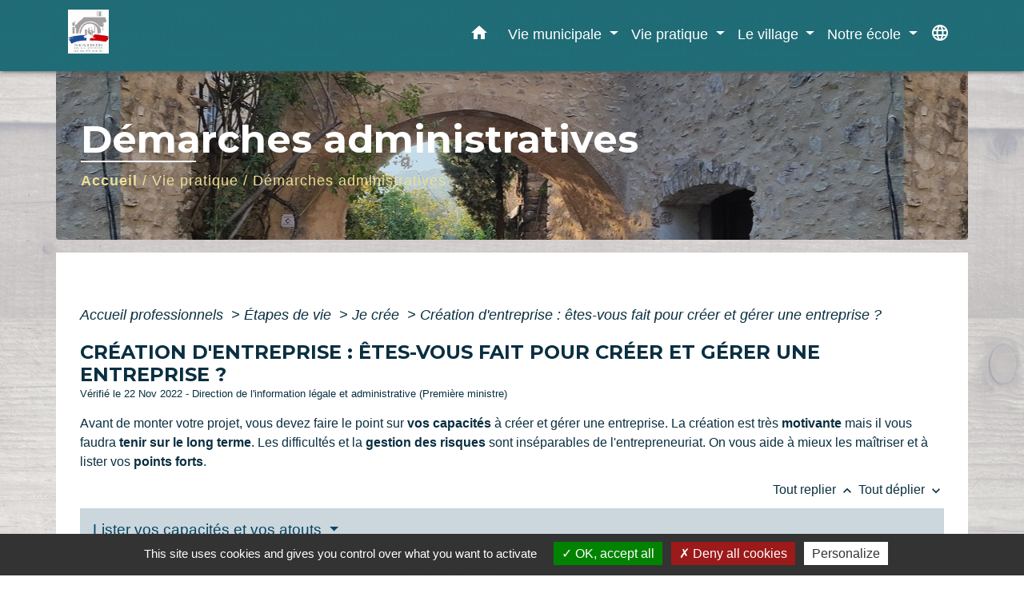

--- FILE ---
content_type: text/html; charset=UTF-8
request_url: https://la-touche.fr/fr/pg/802557/demarches-administratives-15/pro/F35952
body_size: 21781
content:
<!DOCTYPE html>
<html lang="fr" xmlns:ff4j="http://www.w3.org/1999/xhtml" xmlns:esi="http://www.edge-delivery.org/esi/1.0">
    <head>
        <title>
                Démarches administratives - Commune de La Touche - Site officiel
        </title>

        <script src="/lib/tarteaucitron/tarteaucitron.js"></script>
        <script>
            var tarteaucitronExpireInDay = true, tarteaucitronForceExpire = 183;

            tarteaucitron.init({
                "privacyUrl": "", /* Privacy policy url */

                "hashtag": "#tarteaucitron", /* Open the panel with this hashtag */
                "cookieName": "tarteaucitron", /* Cookie name */

                "orientation": "bottom", /* Banner position (top - bottom) */

                "showAlertSmall": false, /* Show the small banner on bottom right */
                "cookieslist": true, /* Show the cookie list */

                "showIcon": false, /* Show cookie icon to manage cookies */
                // "iconSrc": "", /* Optionnal: URL or base64 encoded image */
                "iconPosition": "BottomRight", /* Position of the icon between BottomRight, BottomLeft, TopRight and TopLeft */

                "adblocker": false, /* Show a Warning if an adblocker is detected */

                "DenyAllCta": true, /* Show the deny all button */
                "AcceptAllCta": true, /* Show the accept all button when highPrivacy on */
                "highPrivacy": true, /* HIGHLY RECOMMANDED Disable auto consent */

                "handleBrowserDNTRequest": false, /* If Do Not Track == 1, disallow all */

                "removeCredit": false, /* Remove credit link */
                "moreInfoLink": true, /* Show more info link */
                "useExternalCss": false, /* If false, the tarteaucitron.css file will be loaded */

                //"cookieDomain": ".my-multisite-domaine.fr", /* Shared cookie for subdomain website */

                "readmoreLink": "", /* Change the default readmore link pointing to tarteaucitron.io */

                "mandatory": true, /* Show a message about mandatory cookies */

                "listCookieByService": false, /* Show a message about list cookie by service */

            });
        </script>

                    

    <meta name="Description" content="La Touche - Site officiel de la commune">
    <meta name="Keywords" content="">
    <meta name="viewport" content="width=device-width, initial-scale=1, shrink-to-fit=no">
    <meta charset="UTF-8">
                        <script type="text/javascript">
                tarteaucitron.user.gtagUa = 'UA-147998822-1';
                tarteaucitron.user.gtagMore = function () { /* add here your optionnal gtag() */
                };
                (tarteaucitron.job = tarteaucitron.job || []).push('gtag');
            </script>
                
        <!-- Matomo -->
<script>
  var _paq = window._paq = window._paq || [];
  /* tracker methods like "setCustomDimension" should be called before "trackPageView" */
  _paq.push(['trackPageView']);
  _paq.push(['enableLinkTracking']);
  (function() {
    var u="//matomo-client.neopse.com/";
    _paq.push(['setTrackerUrl', u+'matomo.php']);
    _paq.push(['setSiteId', '296']);
    var d=document, g=d.createElement('script'), s=d.getElementsByTagName('script')[0];
    g.async=true; g.src=u+'matomo.js'; s.parentNode.insertBefore(g,s);
  })();
</script>
<!-- End Matomo Code -->
    





                                                    <link rel="apple-touch-icon" href="//static.neopse.com/assets/img/favicon/rdc_logo.ico?v=v1">
                    <link rel="icon" href="//static.neopse.com/assets/img/favicon/rdc_logo.ico?v=v1">
                
                <link href="https://fonts.googleapis.com/css?family=Montserrat:400,500,600,700|Material+Icons" rel="stylesheet">

                <link href='/dist/owlcarousel/css/owl.carousel.min.css' rel='stylesheet' type='text/css'>
                <link href='/dist/owlcarousel/css/owl.theme.default.min.css' rel='stylesheet' type='text/css'>
                <link href='/dist/slick/slick.css' rel='stylesheet' type='text/css'>
                <link href='/dist/slick/slick-theme.css' rel='stylesheet' type='text/css'>
                <link href='/dist/scrollbar/jquery.scrollbar.css' rel='stylesheet' type='text/css'>
                <link href='/dist/fullcalendar/fullcalendar.min.css' rel='stylesheet' type='text/css'>
                <link rel="stylesheet"
                      href="https://cdnjs.cloudflare.com/ajax/libs/bootstrap-select/1.13.2/css/bootstrap-select.min.css">
                <link href="/tpl/1/css/style.css" rel="stylesheet" type='text/css'>
                <link rel="stylesheet"
                      href="https://cdnjs.cloudflare.com/ajax/libs/bootstrap-multiselect/0.9.13/css/bootstrap-multiselect.css"/>

                <link href="/lib/splide-4.0.1/css/splide.min.css" rel="stylesheet" type="text/css"/>
                <link href="/lib/splide-4.0.1/css/splide-custom.css" rel="stylesheet" type="text/css"/>
                                    <style class="notranslate" title="customCss" type="text/css"
                           rel="stylesheet">.bg_bloc { background-color: rgb(203, 214, 221) !important; }
        .table td, .table, .table thead th { border-color: rgb(203, 214, 221) !important; }
        .bg_bloc .dropdown-toggle,
        .bg_bloc .dropdown-menu {
            background-color: rgb(203, 214, 221) !important;
            border-color: rgb(203, 214, 221) !important;
        }
        .fc-unthemed th, .fc-unthemed td, .fc-unthemed thead, .fc-unthemed tbody, .fc-unthemed .fc-divider, .fc-unthemed .fc-row, .fc-unthemed .fc-content, .fc-unthemed .fc-popover, .fc-unthemed .fc-list-view, .fc-unthemed .fc-list-heading td{
            border-color: rgb(203, 214, 221) !important;
        }

        .fc-unthemed thead.fc-head, .fc-unthemed .fc-popover .fc-header{ background-color: rgb(203, 214, 221) !important; }

        .fc-unthemed td.fc-today{
            background: rgb(203, 214, 221) !important;
        }

        .cookies .btn{ color: rgb(203, 214, 221) !important; }body { background-image: url(https://static.neopse.com/medias/p/1397/site/14/6b/72/146b721af93ed2af50078c57a5bdd852a553bfd8.jpg?v=v1); background-position: center; background-repeat: repeat; }body:before { background-color: rgba(255, 255, 255, 0.66); }.bg_wrapper { background-color: #FFFFFF !important; }.text_bloc {color:#074662 !important;}
        .text_bloc .title:before {background-color:#074662!important;}
        .bg_bloc .c_text {color:#074662 !important;}
        .bg_bloc .dropdown-toggle,
        .bg_bloc .dropdown-menu, .bg_bloc.bootstrap-select .dropdown-toggle::after {
            color:#074662 !important;
        }

        .fc-unthemed thead.fc-head{ color: #074662 !important; }
        .fc-unthemed td.fc-today{
            color: #074662 !important;
        }

        .cookies .btn{ background-color: #074662 !important; }.footer.bg { background-color: #065071; }nav.navbar.bg { background-color: #20707B; }nav.navbar.bg { background-image: url(https://static.neopse.com/assets/img/textures/diagonales-decalees.png?v=v1); background-position: center; background-repeat: repeat; }.c_text, .container, .carousel-caption .title, .dropdown-item.c_text, .newsletter .requirements { color: #0A2F41; }
        .slick-prev:before, .slick-next:before { color: #0A2F41; }
        .c_text.navbar-toggler{ border-color: #0A2F41 !important; }
        .title:before{ background-color: #0A2F41 !important; }
        .intern-page .en-tete{ border-left-color: #0A2F41;}
        .bootstrap-select .dropdown-menu li a{
            color: #0A2F41;
        }
        .bootstrap-select .dropdown-toggle::after{
            color: #0A2F41;
        }
        .fc-button{
            color: #0A2F41 !important;
        }.footer .footer-btn.c_btn { color: #EAEEF3; }
        .footer .footer-btn.c_btn:before { background-color: #EAEEF3 !important; }nav.navbar .dropdown-menu { background-color: #20707B; }.footer .c_text { color: #DBE3EC; }nav.navbar .c_text, nav.navbar .c_text i { color: #FFFFFF; }nav.navbar .h_text:hover { color: #98C9CB; }.footer .c_title { color: #FFFFFF; }
        .footer .c_title:before { background-color: #FFFFFF !important; }.breadcrumb.bg { background-image: url(https://static.neopse.com/medias/p/1397/site/42/d8/88/42d888c00aa6dac8d2d0d75570a5afe2d0ed1e03.jpg?v=v1); background-position: center; background-repeat: repeat; }nav.navbar .dropdown-menu .c_text { color: #FFFFFF; }nav.navbar .dropdown-menu .h_text:hover { color: #CCD2D2; }nav.navbar .h_text:hover { background-color: #3E848D; }#w_headline { background-color: rgba(212, 222, 227, 0.76); }.breadcrumb.bg .ov { background-color: rgba(255, 255, 255, 0.03); }#w_6c8pdq0it .bg { background-color: #FFFFFF; }#w_6c8pdq0it .bg { background-image: url(https://static.neopse.com/medias/p/1397/site/25/fb/8a/25fb8a13c5804e7cc477319536d3f6412b900a5c.jpg?v=v1); background-position: center;
        background-repeat: repeat; }#w_aeqylbb9f .bg { background-image: url(https://static.neopse.com/assets/img/textures/brushed-alum.png?v=v1); background-position: center; background-repeat: repeat; }#w_headline .c_btn { color: rgb(241, 241, 241); }
        #w_headline .c_btn:before { background-color: rgb(241, 241, 241) !important; }
        
        #w_headline .owl-theme .owl-dots .owl-dot.active span,
        #w_headline .owl-theme .owl-dots .owl-dot:hover span,
        #w_headline .carousel-indicators .active {
            background: rgb(241, 241, 241);
            opacity: 1;
        }
        #w_headline .carousel-indicators li,
        #w_headline .owl-theme .owl-dots .owl-dot span{
            background-color: rgb(241, 241, 241);
            opacity: 0.5;
        }#w_jhfi4e967 .bg { background-image: url(https://static.neopse.com/assets/img/textures/cartographer.png?v=v1); background-position: center; background-repeat: repeat; }#w_k0i9b3dj7 .bg { background-image: url(https://static.neopse.com/medias/p/1397/site/18/3d/ad/183dad4772cb584f66f3679348f85cfc72e1b95a.jpg?v=v1); background-position: center; background-repeat: repeat; }#w_sfk9l5y71 .bg { background-color: ; }#w_sfk9l5y71 .bg { background-image: url(https://static.neopse.com/assets/img/textures/brushed-alum.png?v=v1); background-position: center; background-repeat: repeat; }.breadcrumb.bg .c_text { color: #EDDE96; }nav.navbar .dropdown-menu .h_text:hover { background-color: #3E848D; }#w_aeqylbb9f .owl-theme .owl-dots .owl-dot.active span,
        #w_aeqylbb9f .owl-theme .owl-dots .owl-dot:hover span {
            background-color: #8725C4;
            opacity: 1;
        }
        #w_aeqylbb9f .carousel-indicators li,
        #w_aeqylbb9f .owl-theme .owl-dots .owl-dot span{
            background-color: #8725C4 ;
            opacity: 0.5;
        }
        #w_aeqylbb9f .c_btn:before { background-color: #8725C4 !important; }#w_headline .c_text { color: #FFFFFF; }
        #w_headline .title.c_text:before { background-color: #FFFFFF !important; }#w_jhfi4e967 .c_btn { color: #FFFFFF; }
        #w_jhfi4e967 .c_btn.dark:before { background-color: #FFFFFF !important; }#w_sfk9l5y71 .c_btn,
        #w_sfk9l5y71 .card-icon-date .day { color: #971820; border-color: #971820; }
        #w_sfk9l5y71 .c_btn:before,
        #w_sfk9l5y71 .owl-theme .owl-dots .owl-dot.active span,
        #w_sfk9l5y71 .owl-theme .owl-dots .owl-dot:hover span,
        #w_sfk9l5y71 .slick-dots .slick-active button:before,
        #w_sfk9l5y71 .card-icon-date .month {
            background-color: #971820 !important;
            opacity: 1;
        }
        #w_sfk9l5y71 .carousel-indicators li,
        #w_sfk9l5y71 .owl-theme .owl-dots .owl-dot span,
        #w_sfk9l5y71 .slick-dots li button:before{
            background-color: #971820;
            opacity: 0.5;
        }.breadcrumb.bg .c_title { color: #FFFFFF; }
        .breadcrumb.bg .c_title:before { background-color: #FFFFFF !important; }#w_sfk9l5y71 .c_text { color: #7A151B; }#w_k0i9b3dj7 .bg_text { background-color: #D3DEE3; }</style>
                            
    <link href='/lib/comarquage/css/comarquage.css' rel='stylesheet' type='text/css'>
    <link href="/lib/leaflet/leaflet.css" rel="stylesheet" type='text/css'>

                            <meta property="og:url" content="http://la-touche.fr/fr/pg/802557/demarches-administratives-15/pro/F35952">
                <meta property="og:type" content="website">
                <meta property="og:title" content="Commune de La Touche - Site officiel">
                <meta property="og:description" content="La Touche - Site officiel de la commune">
                    
        <script src="/js/vendor/jquery-3.2.1.min.js"></script>
        <script>tarteaucitron.user.matomoHost = '//matomo.neopse.com/';</script>
    </head>
    <body>

        <header role="banner"><!-- Top navbar -->
<nav role="navigation" class="navbar fixed-top navbar-expand-lg bg">
    <div class="ov"></div>
    <div class="container">
        <a class="navbar-brand c_text" aria-label="Accueil" href="/fr/">
                            <h1 class="img">
                    <picture>
                        <source media="(max-width: 991.98px)" srcset="https://static.neopse.com/medias/p/1397/site/c7/d2/c4/c7d2c4ecba688d5d75b486a182835d881f7eb919.jpg">
                        <img role="img" src="https://static.neopse.com/medias/p/1397/site/c7/d2/c4/c7d2c4ecba688d5d75b486a182835d881f7eb919.jpg" alt="Logo Commune de La Touche - Site officiel" loading="eager">
                    </picture>
                    <span>Commune de La Touche - Site officiel</span>
                </h1>
                    </a>
        <button class="navbar-toggler c_text h_text" type="button" data-toggle="collapse"
                data-target="#navbarNavDropdown"
                aria-controls="navbarNavDropdown" aria-expanded="false" aria-label="Toggle navigation" style="z-index: 100;">
            <span class="navbar-toggler-icon">
                <i class="material-icons notranslate">menu</i>
            </span>
        </button>
        <div class="collapse navbar-collapse" id="navbarNavDropdown">
            <ul class="navbar-nav ml-auto">
                <li class="nav-item dropdown">
                    <a class="nav-link c_text h_text px-3" href="/" role="button">
                        <i class="material-icons">home</i>
                    </a>
                </li>
                                    

                                                            <li class="nav-item dropdown">
                            <a class="nav-link c_text h_text dropdown-toggle" href="#" id="menuDropdown1" role="button"
                               data-toggle="dropdown" aria-haspopup="true" aria-expanded="false">
                                Vie municipale
                            </a>
                            <div class="dropdown-menu container bg_text" aria-labelledby="menuDropdown1">
                                                                    <div class="dropdown-menu-image" aria-hidden="true"
                                         style="background-image: url(https://static.neopse.com/thumbs/p/1397/site/e5/df/ee/e5dfeeeba0efee061f085f8b80bc5c15509de918.jpeg?v=v1);"></div>
                                
                                <div class="container mega-dropdown-menu">
                                    <div class="divider">
                                                                                                                        
                                        
                                                                                    <a class="dropdown-item c_text h_text bg_h_text" role="menuitem"
                                               href="/fr/tb/802830/lequipe-municipale-1">
                                                L&#039;équipe municipale
                                            </a>
                                        
                                        
                                                                                                                                                                
                                                                                    <a class="dropdown-item c_text h_text bg_h_text" role="menuitem"
                                               href="/fr/rb/439714/engagements-du-conseil">
                                                Engagements du conseil
                                            </a>
                                        
                                        
                                        
                                                                                                                                                                
                                        
                                                                                    <a class="dropdown-item c_text h_text bg_h_text" role="menuitem"
                                               href="/fr/rp/802674/comptes-rendus-174">
                                                Comptes-rendus
                                            </a>
                                        
                                        
                                                                                                                                                                
                                                                                    <a class="dropdown-item c_text h_text bg_h_text" role="menuitem"
                                               href="/fr/rb/439740/bulletin-municipal-27">
                                                Bulletin municipal
                                            </a>
                                        
                                        
                                        
                                                                                                                                                                
                                                                                    <a class="dropdown-item c_text h_text bg_h_text" role="menuitem"
                                               href="/fr/rb/441222/travaux-18">
                                                Travaux
                                            </a>
                                        
                                        
                                        
                                                                                                                                                                
                                                                                    <a class="dropdown-item c_text h_text bg_h_text" role="menuitem"
                                               href="/fr/rb/441313/intercommunalite-69">
                                                Intercommunalité
                                            </a>
                                        
                                        
                                        
                                                                                                                    </div>
                                </div>
                            </div>
                        </li>
                    

                                                            <li class="nav-item dropdown">
                            <a class="nav-link c_text h_text dropdown-toggle" href="#" id="menuDropdown2" role="button"
                               data-toggle="dropdown" aria-haspopup="true" aria-expanded="false">
                                Vie pratique
                            </a>
                            <div class="dropdown-menu container bg_text" aria-labelledby="menuDropdown2">
                                                                    <div class="dropdown-menu-image" aria-hidden="true"
                                         style="background-image: url(https://static.neopse.com/thumbs/p/1397/site/88/9a/b4/889ab4599e2df2b8efadf49ccb21d96f1aa8b541.jpeg?v=v1);"></div>
                                
                                <div class="container mega-dropdown-menu">
                                    <div class="divider">
                                                                                                                        
                                                                                    <a class="dropdown-item c_text h_text bg_h_text" role="menuitem"
                                               href="/fr/rb/449529/marche-6">
                                                Marché
                                            </a>
                                        
                                        
                                        
                                                                                                                                                                
                                                                                    <a class="dropdown-item c_text h_text bg_h_text" role="menuitem"
                                               href="/fr/rb/456458/artisans-21">
                                                Artisans
                                            </a>
                                        
                                        
                                        
                                                                                                                                                                
                                                                                    <a class="dropdown-item c_text h_text bg_h_text" role="menuitem"
                                               href="/fr/rb/456471/hebergement-9">
                                                Hébergement
                                            </a>
                                        
                                        
                                        
                                                                                                                                                                
                                        
                                                                                    <a class="dropdown-item c_text h_text bg_h_text" role="menuitem"
                                               href="/fr/pg/802557/demarches-administratives-15">
                                                Démarches administratives
                                            </a>
                                        
                                        
                                                                                                                                                                
                                                                                    <a class="dropdown-item c_text h_text bg_h_text" role="menuitem"
                                               href="/fr/rb/449503/cadastre-4">
                                                Cadastre
                                            </a>
                                        
                                        
                                        
                                                                                                                                                                
                                                                                    <a class="dropdown-item c_text h_text bg_h_text" role="menuitem"
                                               href="/fr/rb/456601/numeros-durgence">
                                                Numéros d&#039;urgence
                                            </a>
                                        
                                        
                                        
                                                                                                                    </div>
                                </div>
                            </div>
                        </li>
                    

                                                            <li class="nav-item dropdown">
                            <a class="nav-link c_text h_text dropdown-toggle" href="#" id="menuDropdown3" role="button"
                               data-toggle="dropdown" aria-haspopup="true" aria-expanded="false">
                                Le village
                            </a>
                            <div class="dropdown-menu container bg_text" aria-labelledby="menuDropdown3">
                                                                    <div class="dropdown-menu-image" aria-hidden="true"
                                         style="background-image: url(https://static.neopse.com/thumbs/p/1397/site/ce/d1/06/ced10656b87f130785e7f95dcb4b54f0ce8411ce.jpeg?v=v1);"></div>
                                
                                <div class="container mega-dropdown-menu">
                                    <div class="divider">
                                                                                                                        
                                                                                    <a class="dropdown-item c_text h_text bg_h_text" role="menuitem"
                                               href="/fr/rb/460163/manifestations-2">
                                                Manifestations
                                            </a>
                                        
                                        
                                        
                                                                                                                                                                
                                                                                    <a class="dropdown-item c_text h_text bg_h_text" role="menuitem"
                                               href="/fr/rb/456510/associations-52">
                                                Associations
                                            </a>
                                        
                                        
                                        
                                                                                                                                                                
                                                                                    <a class="dropdown-item c_text h_text bg_h_text" role="menuitem"
                                               href="/fr/rb/456536/artistes-2">
                                                Artistes
                                            </a>
                                        
                                        
                                        
                                                                                                                                                                
                                                                                    <a class="dropdown-item c_text h_text bg_h_text" role="menuitem"
                                               href="/fr/rb/456575/vues-du-village-1">
                                                Vues du village
                                            </a>
                                        
                                        
                                        
                                                                                                                    </div>
                                </div>
                            </div>
                        </li>
                    

                                                            <li class="nav-item dropdown">
                            <a class="nav-link c_text h_text dropdown-toggle" href="#" id="menuDropdown4" role="button"
                               data-toggle="dropdown" aria-haspopup="true" aria-expanded="false">
                                Notre école
                            </a>
                            <div class="dropdown-menu container bg_text" aria-labelledby="menuDropdown4">
                                                                    <div class="dropdown-menu-image" aria-hidden="true"
                                         style="background-image: url(https://static.neopse.com/thumbs/p/1397/site/8d/98/9f/8d989f6d6a6c72e32415d3bd29b30ded3ede3a6b.jpeg?v=v1);"></div>
                                
                                <div class="container mega-dropdown-menu">
                                    <div class="divider">
                                                                                                                        
                                                                                    <a class="dropdown-item c_text h_text bg_h_text" role="menuitem"
                                               href="/fr/rb/449464/presentation-51">
                                                Présentation
                                            </a>
                                        
                                        
                                        
                                                                                                                                                                
                                                                                    <a class="dropdown-item c_text h_text bg_h_text" role="menuitem"
                                               href="/fr/rb/449490/la-page-des-eleves">
                                                La page des élèves
                                            </a>
                                        
                                        
                                        
                                                                                                                    </div>
                                </div>
                            </div>
                        </li>
                    

                
                
                                    <li class="nav-item position-relative">
                        <div role="button" class="cursor-pointer nav-link c_text" data-toggle="collapse"
                             data-target="#google_translate_element" aria-expanded="false" aria-label="Choisir la langue du site"
                             aria-controls="google_translate_element"><i class="material-icons notranslate">language</i>
                        </div>
                        <div id="google_translate_element" class="collapse">
                            <div id="google_translate"></div>
                            <div class="google_translate_consent" style="width: 200px; height: 60px;"></div>
                        </div>
                    </li>
                
            </ul>
        </div>
    </div>
</nav>
</header>

        <main role="main">
                <div class="main intern-page">
        <header class="breadcrumb container d-flex align-items-center bg">
    <div class="ov"></div>
    <div class="container">
        <h1 class="title dark c_title">Démarches administratives</h1>

                        <nav class="ariane c_text">
    <span><a href="/fr/" class="font-weight-bold">Accueil</a></span>
            / <a href="/fr/">Vie pratique</a>
            / <a href="/fr/pg/802557/demarches-administratives-15">Démarches administratives</a>
    </nav>
                </div>
</header>
        <!-- Contenu -->
        <section class="container wrapper bg_wrapper c_wrapper">
            <div class="ov bgw"></div>

            <div class="main-content">

                <div id="co-page" class="fiche container">

                    <div class="ariane">

    
    
        <span>
                            <a href="/fr/pg/802557/demarches-administratives-15/pro/Professionnels"
                   class="">
                    Accueil professionnels
                </a>
                        <span class="co-breadcrumb-separator">&nbsp;&gt;</span>
        </span>

    
        <span>
                            <a href="/fr/pg/802557/demarches-administratives-15/pro/N31900"
                   class="">
                    Étapes de vie
                </a>
                        <span class="co-breadcrumb-separator">&nbsp;&gt;</span>
        </span>

    
        <span>
                            <a href="/fr/pg/802557/demarches-administratives-15/pro/N31901"
                   class="">
                    Je crée
                </a>
                        <span class="co-breadcrumb-separator">&nbsp;&gt;</span>
        </span>

    
        <span>
                            <a href="/fr/pg/802557/demarches-administratives-15/pro/F35952"
                   class="last">
                    Création d&#039;entreprise : êtes-vous fait pour créer et gérer une entreprise ?
                </a>
                        
        </span>

    </div>


                    <h1 class="dc-title">Création d&#039;entreprise : êtes-vous fait pour créer et gérer une entreprise ?</h1>

                    <p class="date">

                        
Vérifié le 22 Nov 2022 -
                        Direction de l&#039;information légale et administrative (Première ministre)
                    </p>

                    <div class="co-content">
                        <div class="intro">
                    <p class="bloc-paragraphe">
                                                Avant de monter votre projet, vous devez faire le point sur <span class="miseenevidence">vos capacités</span> à créer et gérer une entreprise. La création est très <span class="miseenevidence">motivante</span> mais il vous faudra <span class="miseenevidence">tenir sur le long terme</span>. Les difficultés et la <span class="miseenevidence">gestion des risques</span> sont inséparables de l'entrepreneuriat. On vous aide à mieux les maîtriser et à lister vos <span class="miseenevidence">points forts</span>.

    </p>


    </div>

                        

                            
    
                
       
        
                                <p class="tool-slide">
        <a href="#" class="btn-up" data-action="slideall-up" data-target="#731efe1ff5a7f8da47d11d1fcb34a7a0">Tout
            replier <i class="material-icons no-translate small align-middle">keyboard_arrow_up</i>
        </a>
        <a href="#" class="btn-down" data-action="slideall-down" data-target="#731efe1ff5a7f8da47d11d1fcb34a7a0">Tout
            déplier <i class="material-icons no-translate small align-middle">keyboard_arrow_down</i>
        </a>
    </p>

<div class="fiche-bloc bloc-principal table" id="731efe1ff5a7f8da47d11d1fcb34a7a0">
            <div class="fiche-item fiche-slide">
        <div class="fiche-item-title bg_bloc text_bloc">
            <h2>
                 <span>
                     <a href="#" class="collapsed dropdown-toggle" data-toggle="collapse"
                        data-target="#f286487b691b6e54efeef58c2a7d5ea7">
                   Lister vos capacités et vos atouts
                    </a>
                 </span>
            </h2>
        </div>

        <div class="collapse fiche-item-content" id="f286487b691b6e54efeef58c2a7d5ea7">
                <p class="bloc-paragraphe">
                                                Il est important de savoir sur <span class="miseenevidence">quels atouts</span> vous allez pouvoir vous appuyer.

    </p>
    <p class="bloc-paragraphe">
                                                On vous invite d'abord à faire les <span class="miseenevidence">tests élaborés</span> par la <span class="miseenevidence">Chambre de commerce et d'industrie</span>.

    </p>
    <p class="bloc-paragraphe">
                                                Ils sont spécifiquement destinés aux <span class="miseenevidence">futurs entrepreneurs</span>.

    </p>
    <p class="bloc-paragraphe">
                                                Ils vous aident à <span class="miseenevidence">savoir</span> si vous êtes <span class="miseenevidence">prêt</span> à vous lancer :

    </p>


        
                
    <div class="service-in-content">
                    <div class="co-bloc-title">
                                    <p class="title-text">
                        <i class="material-icons no-translate align-middle mr-2">desktop_mac</i> <span
                                class="subtitle">Service en
                            ligne</span><br/>
                        <strong>Test entrepreneurial de la Chambre de commerce et d&#039;industrie &quot;Traits de caractère&quot;</strong>
                    </p>
                            </div>
                    
                    <div class="bloc-introduction">
                                            <p class="bloc-paragraphe">
                                                Ce test vous propose de mieux connaître <span class="miseenevidence">votre profil</span> au regard d'un projet de <span class="miseenevidence">création d'entreprise</span>.

    </p>
    <p class="bloc-paragraphe">
                                                Les résultats constituent seulement l'<span class="miseenevidence">amorce d'une réflexion</span> personnelle. Ils n'ont pas la prétention de vous donner une image complète de votre personnalité.

    </p>


                            </div>
                <div class="demarche-button">
                            <p class="service-button">
                    <a href="https://www.cci.fr/ressources/creation-dentreprise/testez-vous-avant-dentreprendre#test-entrepreneur" class="btn bg_btn c_btn" target="_blank">
                        Accéder au service en ligne <i class="material-icons align-middle no-stranslate">open_in_new</i>
                        <?php include(COMARQUAGE_ASSETS . "icons/external-link.svg"); ?>
                    </a>
                </p>
                                    <p class="service-source">CCI France</p>
                                    </div>

        
            </div>


        
                
    <div class="service-in-content">
                    <div class="co-bloc-title">
                                    <p class="title-text">
                        <i class="material-icons no-translate align-middle mr-2">desktop_mac</i> <span
                                class="subtitle">Service en
                            ligne</span><br/>
                        <strong>Test entrepreneurial de la Chambre de commerce et d&#039;industrie &quot;Détermination et motivation&quot;</strong>
                    </p>
                            </div>
                    
                    <div class="bloc-introduction">
                                            <p class="bloc-paragraphe">
                                                Le test est centré sur votre détermination à entreprendre.

    </p>
    <p class="bloc-paragraphe">
                                                Il <span class="miseenevidence">repose</span> sur de nombreux <span class="miseenevidence">travaux de recherche académiques</span>.

    </p>
    <p class="bloc-paragraphe">
                                                Il évalue les éléments qui permettent de <span class="miseenevidence">mesurer votre engagement</span> dans le processus entrepreneurial : votre motivation, votre volonté, votre perception.

    </p>
    <p class="bloc-paragraphe">
                                                Il vous aide à <span class="miseenevidence">savoir</span> si vous êtes <span class="miseenevidence">prêt</span> !

    </p>


                            </div>
                <div class="demarche-button">
                            <p class="service-button">
                    <a href="https://business-builder.cci.fr/test-entrepreneur/" class="btn bg_btn c_btn" target="_blank">
                        Accéder au service en ligne <i class="material-icons align-middle no-stranslate">open_in_new</i>
                        <?php include(COMARQUAGE_ASSETS . "icons/external-link.svg"); ?>
                    </a>
                </p>
                                    <p class="service-source">CCI France</p>
                                    </div>

        
            </div>


        
                
    <div class="service-in-content">
                    <div class="co-bloc-title">
                                    <p class="title-text">
                        <i class="material-icons no-translate align-middle mr-2">desktop_mac</i> <span
                                class="subtitle">Service en
                            ligne</span><br/>
                        <strong>Test entrepreneurial de la Chambre de commerce et d&#039;industrie &quot;Ressources et aptitudes&quot;</strong>
                    </p>
                            </div>
                    
                    <div class="bloc-introduction">
                                            <p class="bloc-paragraphe">
                                                Ce test vous permet de <span class="miseenevidence">mettre en évidence</span> vos <span class="miseenevidence">savoir-faire</span>, vos <span class="miseenevidence">aptitudes</span> et vos <span class="miseenevidence">savoir-être</span> devant un projet de création d'entreprise.

    </p>
    <p class="bloc-paragraphe">
                                                Vous allez acquérir une <span class="miseenevidence">grille de lecture</span> qui vous permettra de prendre conscience de vos atouts et de votre <span class="miseenevidence">potentiel de développement</span>.

    </p>


                            </div>
                <div class="demarche-button">
                            <p class="service-button">
                    <a href="https://business-builder.cci.fr/test-entrepreneur/vos-aptitudes" class="btn bg_btn c_btn" target="_blank">
                        Accéder au service en ligne <i class="material-icons align-middle no-stranslate">open_in_new</i>
                        <?php include(COMARQUAGE_ASSETS . "icons/external-link.svg"); ?>
                    </a>
                </p>
                                    <p class="service-source">CCI France</p>
                                    </div>

        
            </div>

        </div>
    </div>

            
                
       
        
                <div class="fiche-item fiche-slide">
        <div class="fiche-item-title bg_bloc text_bloc">
            <h2>
                 <span>
                     <a href="#" class="collapsed dropdown-toggle" data-toggle="collapse"
                        data-target="#a28d0b5543d72ca35e11a00fb1890c75">
                   Comment valoriser vos atouts et minimiser les risques ?
                    </a>
                 </span>
            </h2>
        </div>

        <div class="collapse fiche-item-content" id="a28d0b5543d72ca35e11a00fb1890c75">
                    <h3>Garder la motivation face aux difficultés</h3>
    <p class="bloc-paragraphe">
                                                Les <span class="miseenevidence">difficultés</span> sont inhérentes à l'<span class="miseenevidence">aventure entrepreneuriale</span>.

    </p>
    <p class="bloc-paragraphe">
                                                Votre motivation devra tenir sur le <span class="miseenevidence">long terme</span> et ne pas se concentrer seulement sur vos débuts.

    </p>
    <p class="bloc-paragraphe">
                                                Vous pouvez maîtriser les risques.

    </p>
    <p class="bloc-paragraphe">
                                                La clé d'une bonne <span class="miseenevidence">gestion des risques</span> réside dans leur identification et dans l'anticipation.

    </p>
    <p class="bloc-paragraphe">
                                                Les chambres de commerce et d'industrie vous proposent un <a href="https://business-builder.cci.fr/guide-creation/creez-une-entreprise-qui-marchera/les-conditions-de-la-reussite" target="_blank">guide pour réduire ces risques</a>.

    </p>

        <h3>Faire des formations</h3>
    <p class="bloc-paragraphe">
                                                Gérer une entreprise ne s'improvise pas sans un minimum de <span class="miseenevidence">compétences</span> et de réflexion.

    </p>
    <p class="bloc-paragraphe">
                                                Il existe de nombreuses formations à l'entrepreneuriat.

    </p>
    <p class="bloc-paragraphe">
                                                On vous suggère les suivantes :

    </p>
    <ul class="bloc-liste list-puce">
        <li>
    <span class="miseenevidence">Les <a href="R53060">CCI</a> proposent des formations</span> à la création d'entreprise en <span class="miseenevidence">5 jours</span>. Á la suite de celle-ci vous obtenez une <a href="https://www.cci.fr/ressources/formation/formation-continue/cce" target="_blank">certification des compétences en entreprise (CCE)</a>.
</li><li>
    Si vous êtes demandeur d'emploi, <span class="miseenevidence">Pôle emploi</span> propose des <a href="R60439">formations de préparation à la création d'entreprise</a>
</li>
    </ul>

        <h3>Ne pas rester seul, parler de son projet</h3>
    <ul class="bloc-liste list-puce">
        <li>
    Rencontrer des <span class="miseenevidence">entrepreneurs</span>
</li><li>
    Se faire accompagner par des <a href="https://bpifrance-creation.fr/moment-de-vie/reseaux-maccompagner-mon-projet" target="_blank">réseaux professionnels</a>
</li><li>
    Se rendre aux <span class="miseenevidence">foires</span> et <span class="miseenevidence">salons</span> qui sont en lien avec votre future activité.
</li><li>
    Contacter les <span class="miseenevidence">conseillers des <a href="R53060">CCI</a> de votre département</span> :
</li>
    </ul>

        <h3>Être rigoureux</h3>
    <p class="bloc-paragraphe">
                                                La gestion d'une entreprise exige que vous soyez <span class="miseenevidence">organisé</span>.

    </p>
    <p class="bloc-paragraphe">
                                                Vous pouvez vous initier à la <span class="miseenevidence">gestion</span> et à la <span class="miseenevidence">comptabilité</span>. C'est un atout très important pour <span class="miseenevidence">assurer votre réussite</span>.

    </p>
    <p class="bloc-paragraphe">
                                                Les <span class="miseenevidence">tableaux de bord</span> et de <span class="miseenevidence">suivi de votre activité</span> gagneront à être mis à jour avec <span class="miseenevidence">régularité</span>.

    </p>

        <h3>Protéger son entourage</h3>
    <ul class="bloc-liste list-puce">
        <li>
    Échanger avec ses proches sur le futur rythme de travail : le week-end et en soirée, pas de congé pendant un certain temps
</li><li>
    S'assurer du soutien de la personne avec qui l'on vit
</li><li>
    Protéger la personne avec qui l'on vit et sa famille contre les problèmes financiers liés à l'entreprise
</li>
    </ul>
    <div class="bloc-anoter">
                    
                                    <p class="bloc-anoter-title">
                        <i class="material-icons no-translate align-middle small">edit</i>Exemple
                    </p>
                                                
                                    <p class="bloc-paragraphe bloc-anoter-content">Notamment grâce au <a href="F1535">régime matrimonial</a>, au <a href="F948">contrat de mariage</a> et au choix du <a href="F23844">statut juridique de votre entreprise</a> qui devront être adaptés à votre situation.</p>
                                        </div>


        <h3>Gérer les périodes de stress</h3>
    <p class="bloc-paragraphe">
                                                Surtout aux débuts, les jeunes entrepreneurs sont souvent <span class="miseenevidence">très sollicités</span>.

    </p>
    <p class="bloc-paragraphe">
                                                Vous ne compterez pas vos heures, même les nuits, les week-end.

    </p>
    <p class="bloc-paragraphe">
                                                Mieux vaut <span class="miseenevidence">organiser à l'avance votre planning</span> avec des moments de repos ou de décompression pour garder votre équilibre.

    </p>

        <h3>S&#039;entourer d&#039;une équipe</h3>
    <p class="bloc-paragraphe">
                                                Vous ne pourrez peut-être pas gérer tous les aspects de votre activité, pas tout seul et cela dépendra aussi des périodes.

    </p>
    <p class="bloc-paragraphe">
                                                Il peut être alors judicieux de prendre par exemple les services d'un <span class="miseenevidence">comptable</span> ou d'un <span class="miseenevidence">conseiller juridique</span>.

    </p>
    <p class="bloc-paragraphe">
                                                Vous aurez aussi peut-être simplement envie de partager votre aventure en <a href="F23844">vous appuyant sur les compétences d'un associé</a> ou d'<a href="N22781">un salarié</a>.

    </p>
    <p class="bloc-paragraphe">
                                                C'est un choix qui peut s'avérer <span class="miseenevidence">rentable</span> ou très <span class="miseenevidence">utile</span>.

    </p>

        <h3>Anticiper</h3>
    <p class="bloc-paragraphe">
                                                Par la suite, vous devrez :

    </p>
    <ul class="bloc-liste list-puce">
        <li>
    Définir votre offre, vos services ou produits
</li><li>
    Analyser votre clientèle
</li><li>
    Apprendre à vous adapter au changement
</li><li>
    Réaliser votre une étude de marché, etc.
</li>
    </ul>


        </div>
    </div>

            </div>



                        
                    </div><!-- co-content -->

                    <div class="co-annexe">
                        

                        

    <div id="accordion" class="fiche-bloc table">
        <div class="fiche-item sat-deplie">
            <div class="fiche-item-title bg_bloc text_bloc" id="headingTwo">
                <h3>
                    <span><a href="#" class="collapsed dropdown-toggle" data-toggle="collapse" data-target="#97818927cf5e0e39bc84b4196def079d"
                       aria-expanded="false" aria-controls="collapseTwo">
                        Services en ligne et formulaires
                    </a></span>
                </h3>
            </div>
            <div id="97818927cf5e0e39bc84b4196def079d" class="collapse fiche-item-content" aria-labelledby="headingTwo" data-parent="#accordion">
                <div>
                    <ul class="list-arrow">
                                                                                                                                            <li>
                                <a href="https://www.cci.fr/ressources/creation-dentreprise/testez-vous-avant-dentreprendre#test-entrepreneur" target="_blank">
                                    Test entrepreneurial de la Chambre de commerce et d&#039;industrie &quot;Traits de caractère&quot;
                                </a>
                                <p class="panel-comment">Téléservice</p>
                            </li>
                                                                                                                                            <li>
                                <a href="https://business-builder.cci.fr/test-entrepreneur/" target="_blank">
                                    Test entrepreneurial de la Chambre de commerce et d&#039;industrie &quot;Détermination et motivation&quot;
                                </a>
                                <p class="panel-comment">Téléservice</p>
                            </li>
                                                                                                                                            <li>
                                <a href="https://business-builder.cci.fr/test-entrepreneur/vos-aptitudes" target="_blank">
                                    Test entrepreneurial de la Chambre de commerce et d&#039;industrie &quot;Ressources et aptitudes&quot;
                                </a>
                                <p class="panel-comment">Téléservice</p>
                            </li>
                                                                                                                                            <li>
                                <a href="https://candidat.pole-emploi.fr/formations/recherche?quoi=creation+d+entreprise&amp;range=30-39&amp;tri=0" target="_blank">
                                    Liste des formations à la création d&#039;entreprise - Pôle emploi
                                </a>
                                <p class="panel-comment">Téléservice</p>
                            </li>
                                                                                                                                            <li>
                                <a href="https://bpifrance-creation.fr/accompagnement-creation-entreprise" target="_blank">
                                    Trouver un accompagnement adapté à la création de votre entreprise
                                </a>
                                <p class="panel-comment">Téléservice</p>
                            </li>
                                                                                                                                            <li>
                                <a href="https://www.cci.fr/ressources/creation-dentreprise/accompagnement-et-aides/5-jours-pour-entreprendre" target="_blank">
                                    Formations à la création d&#039;entreprise &quot;5 jours pour entreprendre&quot;
                                </a>
                                <p class="panel-comment">Téléservice</p>
                            </li>
                                            </ul>
                </div>
            </div>
        </div>
    </div>


                        <div class="fiche-bloc table">
    <div class="fiche-item sat-deplie">
        <div class="fiche-item-title bg_bloc text_bloc">
            <h3><span>Questions ? Réponses !</span></h3>
        </div>
    </div>
    <div class="fiche-item-content">
        <div class="panel-sat ">
            <ul class="list-arrow">
                                    <li>
                        <a href="/fr/pg/802557/demarches-administratives-15/pro/F31627">
                            À partir de quel âge peut-on créer une entreprise ?
                        </a>
                    </li>
                            </ul>
        </div>
    </div>
</div>

                            <div class="fiche-bloc table">
        <div class="fiche-item sat-deplie">
            <div class="fiche-item-title bg_bloc text_bloc">
                <h3><span>Et aussi</span></h3>
            </div>
        </div>
        <div class="fiche-item-content">
            <div class="panel-sat ">
                <ul class="list-arrow">
                    
                                                    <li>
                                <a href="/fr/pg/802557/demarches-administratives-15/pro/F35939"
                                   target="_blank">
                                    Accompagnement à la création d&#039;entreprise
                                </a>
                                <p class="panel-source">Étapes de vie</p>
                            </li>
                                                    <li>
                                <a href="/fr/pg/802557/demarches-administratives-15/pro/F23844"
                                   target="_blank">
                                    Création d&#039;entreprise : choisir la forme juridique de votre entreprise
                                </a>
                                <p class="panel-source">Étapes de vie</p>
                            </li>
                                                            </ul>
            </div>
        </div>
    </div>
    <div class="fiche-bloc table">
        <div class="fiche-item sat-deplie">
            <div class="fiche-item-title bg_bloc text_bloc">
                <h3><span>Et aussi</span></h3>
            </div>
        </div>
        <div class="fiche-item-content">
            <div class="panel-sat ">
                <ul class="list-arrow">
                    
                                                    <li>
                                <a href="/fr/pg/802557/demarches-administratives-15/pro/F35954"
                                   target="_blank">
                                    Étape suivante : les règles pour réussir
                                </a>
                                <p class="panel-source">Étapes de vie</p>
                            </li>
                                                            </ul>
            </div>
        </div>
    </div>


                        <div class="fiche-bloc table">
    <div class="fiche-item sat-deplie">
        <div class="fiche-item-title bg_bloc text_bloc">
            <h3><span>Pour en savoir plus</span></h3>
        </div>
    </div>
    <div class="fiche-item-content">
        <div class="panel-sat ">
            <ul class="list-arrow">
                                    <li>
                        <a href="https://www.cci.fr/ressources/formation/formation-continue/cce" target="_blank">
                            Certification des compétences en entreprise (CCE)
                            <i class="material-icons align-middle no-stranslate">open_in_new</i>
                            <?php include(COMARQUAGE_ASSETS . "icons/external-link.svg"); ?>
                        </a>
                        <p class="panel-source">
                            CCI France
                        </p>
                    </li>
                                    <li>
                        <a href="https://bpifrance-creation.fr/moment-de-vie/reseaux-maccompagner-mon-projet" target="_blank">
                            Quels réseaux professionnels peuvent vous aider à préparer votre projet ?
                            <i class="material-icons align-middle no-stranslate">open_in_new</i>
                            <?php include(COMARQUAGE_ASSETS . "icons/external-link.svg"); ?>
                        </a>
                        <p class="panel-source">
                            Bpifrance Création
                        </p>
                    </li>
                                    <li>
                        <a href="https://business-builder.cci.fr/guide-creation/creez-une-entreprise-qui-marchera/les-conditions-de-la-reussite" target="_blank">
                            Guide d&#039;accompagnement à la création d&#039;entreprise - CCI builders
                            <i class="material-icons align-middle no-stranslate">open_in_new</i>
                            <?php include(COMARQUAGE_ASSETS . "icons/external-link.svg"); ?>
                        </a>
                        <p class="panel-source">
                            CCI France
                        </p>
                    </li>
                            </ul>
        </div>
    </div>
</div>

                        

                        

                    </div><!-- co-annexe -->

                    <div class="mb-3 text-right"><p class="mb-0"><a href="#" data-toggle="modal"
                                                         data-target="#contactFormProcessModal">Signaler une erreur sur cette page</a></p></div>
                </div><!-- co-page -->

            </div>
        </section>

        <div class="modal fade" id="contactFormProcessModal" tabindex="-1" role="dialog" aria-labelledby="modalGuide-label"
     aria-hidden="true"
     style="-webkit-transform: translateZ(0);transform: translateZ(0);">
    <div class="modal-dialog" role="document">
        <div class="modal-content">
            <button type="button" class="close" data-dismiss="modal" aria-label="Close">
                <span aria-hidden="true">&times;</span>
            </button>

            <div class="modal-header bg_bloc">
                <h5 id="modalGuide-label" class="modal-title font-weight-bold dark text_bloc">Une erreur s'est glissée dans cette page ?</h5>
            </div>
            <form id="contactFormProcess" action="/formProcessGuide" method="post"
                  novalidate enctype="multipart/form-data">
                <div class="modal-body pb-0">

                    <div class="form-group">
                        <div><label for="inputProcess">Nom</label><span>*</span></div>
                        <input type="text" name="inputProcess" class="form-control" id="inputProcess"
                               aria-describedby="inputProcessHelp">
                                                                                    <span class="form-error requirements" id="inputProcess-error" role="alert">Ce champ est obligatoire</span>
                    </div>

                    <div class="form-group">
                        <div><label for="emailProcess">Adresse email</label><span>*</span></div>
                        <input type="email" name="emailProcess" class="form-control" id="emailProcess"
                               aria-describedby="emailProcessHelp">
                                                                        <span class="form-error requirements" id="emailProcess-error" role="alert">Ce champ est obligatoire</span>
                    </div>

                    <div class="form-group">
                        <div><label for="textareaProcess">Remarque</label><span>*</span>
                        </div>
                        <textarea name="textareaProcess" class="form-control pl-0" id="textareaProcess"
                                  rows="3"></textarea>
                                                                        <span class="form-error requirements" id="textareaProcess-error" role="alert">Ce champ est obligatoire</span>
                    </div>

                    <div class="form-group">
    <div class="h-recaptcha m-auto d-inline-block"></div>
    <div class="form-error requirements" id="h-captcha-response-error" role="alert">Ce champ est obligatoire
    </div>
</div>
                    <input id="categorie" name="categorie" type="hidden" value="pro">
                    <input id="xmlName" name="xmlName" type="hidden" value="F35952">
                </div>
                <div class="modal-footer">
                    <button id="contactFormProcessButton" type="submit"
                            class="btn bg_btn c_btn contactFormProcessButton">Envoyer
                    </button>
                </div>
            </form>

            <div id="messageSendedForm" class="form-message-sent" style="display: none">
                <p>L'équipe NEOPSE vous remercie d'avoir transmis une remarque concernant la mise à jour de cette page.
                    Vous serez recontacté(e) à ce sujet dans les plus brefs délais.</p>
            </div>
        </div>
    </div>
</div>
    </div>
        </main>

                    <div id="previewModalImage" class="modal">

                <!-- The Close Button -->
                <span id="closePreviewImage" class="close">&times;</span>

                <!-- Navigation Buttons -->
                <a id="prevImage" class="modal-nav prev" href="javascript:void(0)">&#10094;</a>
                <a id="nextImage" class="modal-nav next" href="javascript:void(0)">&#10095;</a>

                <!-- Image Counter -->
                <div id="imageCounter" class="image-counter"></div>

                <!-- Modal Content (The Image) -->
                <div id="containerPreviewImage"><img role="img" class="modal-content" alt=""></div>

                <!-- Modal Caption (Image Text) -->
                <div id="captionPreviewImage"></div>
            </div>
        
                    <script>
                (function() {
                    // Get the modal elements
                    const modal = document.getElementById('previewModalImage');
                    const modalImg = modal.querySelector('img');
                    const captionText = document.getElementById('captionPreviewImage');
                    const closePreviewImage = document.getElementById('closePreviewImage');
                    const prevBtn = document.getElementById('prevImage');
                    const nextBtn = document.getElementById('nextImage');
                    const imageCounter = document.getElementById('imageCounter');
                    
                    let currentImages = [];
                    let currentIndex = 0;

                    // Helper function to check if element is visible
                    function isVisible(element) {
                        return element && element.offsetParent !== null;
                    }

                    // Helper function to toggle element visibility
                    function toggleElement(element, show) {
                        if (element) {
                            element.style.display = show ? 'block' : 'none';
                        }
                    }

                    // Function to update the modal with a specific image
                    function updateModal(index) {
                        if (currentImages.length === 0) return;
                        
                        currentIndex = index;
                        const img = currentImages[currentIndex];
                        modalImg.setAttribute('src', img.src);
                        modalImg.setAttribute('alt', img.alt || '');
                        captionText.innerHTML = img.alt || '';
                        
                        // Update counter
                        imageCounter.textContent = (currentIndex + 1) + ' / ' + currentImages.length;
                        
                        // Show/hide navigation buttons
                        const showNav = currentImages.length > 1;
                        toggleElement(prevBtn, showNav);
                        toggleElement(nextBtn, showNav);
                        toggleElement(imageCounter, showNav);
                    }

                    // Function to show next image
                    function showNext() {
                        if (currentImages.length === 0) return;
                        currentIndex = (currentIndex + 1) % currentImages.length;
                        updateModal(currentIndex);
                    }

                    // Function to show previous image
                    function showPrev() {
                        if (currentImages.length === 0) return;
                        currentIndex = (currentIndex - 1 + currentImages.length) % currentImages.length;
                        updateModal(currentIndex);
                    }

                    // Helper function to find closest ancestor with class
                    function closest(element, selector) {
                        if (!element) return null;
                        
                        // For class selector (e.g., '.splide__slide')
                        if (selector.startsWith('.')) {
                            const className = selector.slice(1);
                            let current = element;
                            while (current && current !== document) {
                                if (current.classList && current.classList.contains(className)) {
                                    return current;
                                }
                                current = current.parentElement;
                            }
                        }
                        return null;
                    }

                    // When clicking on an image
                    document.addEventListener('click', function(e) {
                        const target = e.target;
                        // Check if clicked element is an image with class .img or .main-img inside .splide
                        if (target.tagName === 'IMG' && 
                            (target.classList.contains('img') || target.classList.contains('main-img')) &&
                            closest(target, '.splide')) {
                            
                            // Find the clicked image's parent slide
                            const clickedSlide = closest(target, '.splide__slide');
                            if (!clickedSlide) return;
                            
                            // Find the list that contains this slide
                            const splideList = closest(clickedSlide, '.splide__list');
                            if (!splideList) return;
                            
                            // Get all slides from this specific list
                            const allSlides = splideList.querySelectorAll('.splide__slide');
                            
                            // Get all images from these slides only, deduplicating by src
                            // (Splide duplicates slides in loop mode, so we need to filter duplicates)
                            currentImages = [];
                            const seenSrcs = new Set();
                            const clickedSrc = target.src;
                            
                            allSlides.forEach(function(slide) {
                                const slideImg = slide.querySelector('.img, .main-img');
                                if (slideImg) {
                                    const imgSrc = slideImg.src;
                                    // Only add if we haven't seen this src before
                                    if (!seenSrcs.has(imgSrc)) {
                                        seenSrcs.add(imgSrc);
                                        currentImages.push(slideImg);
                                    }
                                }
                            });
                            
                            // Find the index of the clicked image by src (to handle duplicates)
                            currentIndex = currentImages.findIndex(function(img) {
                                return img.src === clickedSrc;
                            });
                            
                            if (currentIndex === -1) {
                                currentIndex = 0; // Fallback to first image
                            }
                            
                            // Update and show modal
                            updateModal(currentIndex);
                            modal.style.display = 'block';
                        }
                    });

                    // Navigation button handlers
                    if (nextBtn) {
                        nextBtn.addEventListener('click', function (e) {
                            e.preventDefault();
                            e.stopPropagation();
                            showNext();
                        });
                    }

                    if (prevBtn) {
                        prevBtn.addEventListener('click', function (e) {
                            e.preventDefault();
                            e.stopPropagation();
                            showPrev();
                        });
                    }

                    // Keyboard navigation
                    document.addEventListener('keydown', function (e) {
                        // Check if modal is visible by checking display style
                        const isModalVisible = modal.style.display !== 'none' && 
                                             (modal.style.display === 'block' || 
                                              window.getComputedStyle(modal).display !== 'none');
                        
                        if (isModalVisible) {
                            if (e.key === 'ArrowRight' || e.keyCode === 39) {
                                e.preventDefault();
                                showNext();
                            } else if (e.key === 'ArrowLeft' || e.keyCode === 37) {
                                e.preventDefault();
                                showPrev();
                            } else if (e.key === 'Escape' || e.keyCode === 27) {
                                e.preventDefault();
                                e.stopPropagation();
                                modal.style.display = 'none';
                            }
                        }
                    });

                    // When the user clicks on <span> (x), close the modal
                    if (closePreviewImage) {
                        closePreviewImage.addEventListener('click', function () {
                            modal.style.display = 'none';
                        });
                    }

                    // Close modal when clicking outside the image
                    modal.addEventListener('click', function (e) {
                        if (e.target === modal) {
                            modal.style.display = 'none';
                        }
                    });
                })();
            </script>
        
        
                    
        
        <!-- Footer -->
<footer role="contentinfo" class="footer bg footer1">
    <div class="ov"></div>
    <div class="container d-flex flex-wrap justify-content-between">
        <div class="footer-container">
            <h2 class="title light c_title d_title btn-line"><a
        href="/fr/ct/802089/contacts-403">Contacts</a></h2>
<div class="footer-box">
    <div class="contact c_text">
        <p class="font-weight-bold mb-0">Commune de la Touche</p>
        <p class="mb-0">67, route de Portes</p>
        <p class="mb-0">26160 La Touche - FRANCE</p>
         <p class="mb-0"><a href="tel:+33475539010">+33 4 75 53 90 10</a>
            </p>
                    <p class="mb-0"><a style="display:initial;" class="btn-line footer-btn light c_btn" href="#" data-toggle="modal" data-target="#contactFormContactFooter">Contact par formulaire</a>
            </p>
        
            </div>


</div>



            
            
        </div>
        <div class="footer-container">
            <h2>
            <a href="/fr/lk/802284/liens-587"
               class="title btn-line light d-inline-block c_title d_title">Liens</a>
        </h2>
    
    <div class="footer-box">
        <p class="c_text">
                            <a href="http://www.montelimar-agglo.fr/" target="_blank">Montélimar Agglomération</a>
                            <a href="http://www.ladrome.fr/" target="_blank">Département de la Drôme</a>
                            <a href="https://www.auvergnerhonealpes.fr/" target="_blank">Conseil régional d&#039;Auvergne Rhône-Alpes</a>
                            <a href="http://www.drome.pref.gouv.fr/" target="_blank">Préfecture de la Drôme</a>
                    </p>
    </div>
</div>

        
    </div>
    <div class="container d-flex flex-wrap position-relative c_text">
        <p class="mr-2 c_text"><a href="/fr/li/802128/mentions-legales-636">Mentions légales</a></p> -
        <p class="mr-2 ml-2 c_text"><a href="/fr/802128/politique-confidentialite">Politique de confidentialité</a></p> -
        <p class="mr-2 ml-2 c_text"><a href="/fr/accessibilite">Accessibilité</a></p> -
        
        <p class="mr-2 ml-2 c_text">
            <a href="/fr/sm/36314/plan-du-site-1">
                Plan du site</a></p>-
        <p class="ml-2 c_text"><a href="#tarteaucitron">Gestion des cookies</a></p>
    </div>
</footer>

<div class="modal fade" id="contactFormContactFooter" tabindex="-1" role="dialog" aria-labelledby="modalFooter-label" aria-hidden="true"
     style="color:initial;-webkit-transform: translateZ(0);transform: translateZ(0);">
    <div class="modal-dialog" role="document">
        <div class="modal-content">
            <button type="button" class="close" data-dismiss="modal" aria-label="Close">
                <span aria-hidden="true">&times;</span>
            </button>

            <div class="modal-header bg_bloc">
                <h5 id="modalFooter-label" class="modal-title font-weight-bold dark text_bloc">Formulaire de contact</h5>
            </div>
            <form id="contactFormFooter" action="/formMdContact" method="post"
                  novalidate enctype="multipart/form-data">
                <div class="modal-body pb-0">

                                            <div class="field-wrapper"><p class="title">Contactez-nous par email</p></div>                                            <div class="form-group">
    <div><label for="2_input">Votre nom</label><span>*</span></div>
    <input type="text" name="2_input" class="form-control" id="2_input"
           aria-describedby="2_inputHelp">
        <span class="form-error requirements" id="2_input-error" role="alert">Ce champ est obligatoire</span>
</div>                                            <div class="form-group">
    <div><label for="3_input">Votre prénom</label><span></span></div>
    <input type="text" name="3_input" class="form-control" id="3_input"
           aria-describedby="3_inputHelp">
        <span class="form-error requirements" id="3_input-error" role="alert">Ce champ est obligatoire</span>
</div>                                            <div class="form-group">
    <div><label for="4_input">Sujet de votre message</label><span>*</span></div>
    <input type="text" name="4_input" class="form-control" id="4_input"
           aria-describedby="4_inputHelp">
        <span class="form-error requirements" id="4_input-error" role="alert">Ce champ est obligatoire</span>
</div>                                            <div class="form-group">
    <div><label for="5_textarea">Votre message</label><span>*</span>
    </div>
    <textarea name="5_textarea" class="form-control pl-0" id="5_textarea" rows="3"></textarea>
        <span class="form-error requirements" id="5_textarea-error" role="alert">Ce champ est obligatoire</span>
</div>                                            <div class="form-group">
    <div><label for="6_email">Votre email</label><span>*</span></div>
    <input type="email" name="6_email" class="form-control" id="6_email"
           aria-describedby="Votre email">
        <span class="form-error requirements" id="6_email-error" role="alert">Ce champ est obligatoire</span>
</div>                    
                    <div class="form-group">
    <div class="h-recaptcha m-auto d-inline-block"></div>
    <div class="form-error requirements" id="h-captcha-response-error" role="alert">Ce champ est obligatoire
    </div>
</div>                </div>
                <div class="modal-footer">
                    <button id="formContactForm" type="submit" class="btn bg_btn c_btn formContactForm">ENVOYER</button>
                </div>
                <div class="m-3">
                    Les informations recueillies &agrave; partir de ce formulaire sont n&eacute;cessaires &agrave; la gestion de votre demande par notre Structure qui est responsable du traitement de vos donn&eacute;es personnelles collect&eacute;es.<br />
Vos donn<span style="color:null"><span style="background-color:null">&eacute;es personnelles re&ccedil;ues sont conserv&eacute;es par notre Structure pendant toute la dur&eacute;e n&eacute;cessaire au traitement de votre demande ou bien pour une dur&eacute;e de 12 mois maximum &agrave; compter du dernier contact. Dans la limite de leurs attributions respectives, sont destinataires de tout ou partie des donn&eacute;es les services et repr&eacute;sentants de notre Structure en charge des r&eacute;ponses aux demandes &eacute;mises via ce formulaire. Aucun transfert de vos donn&eacute;es hors de l&#39;Union europ&eacute;enne n&#39;est r&eacute;alis&eacute;. </span><br />
<span style="background-color:null">Vous pouvez &agrave; tout moment demander l&rsquo;acc&egrave;s, la rectification, l&rsquo;effacement, la portabilit&eacute; ou la limitation de vos donn&eacute;es, ou bien vous opposer &agrave; leur traitement, en contactant le D&eacute;l&eacute;gu&eacute; &agrave; la Protection des Donn&eacute;es de notre structure : </span><br />
<span style="background-color:null">- Par voie &eacute;lectronique &agrave; l&rsquo;adresse : mairie.la.touche@orange.fr ; </span><br />
<span style="background-color:null">- Par voie postale &agrave; l&rsquo;attention du D&eacute;l&eacute;gu&eacute; &agrave; la Protection des Donn&eacute;es et &agrave; l&rsquo;adresse suivante : Mairie de La Touche, 67 route de Portes 26160 LA TOUCHE. </span><br />
<span style="background-color:null">Si vous estimez, apr&egrave;s nous avoir contact&eacute;s, que vos droits sur vos donn&eacute;es personnelles ne sont pas respect&eacute;s, vous pou</span></span>vez adresser une r&eacute;clamation &agrave; la CNIL.
                </div>
            </form>

            <div id="messageSendedFormContactFooter" class="form-message-sent" style="display: none">
                <p role="status">Le message a bien été envoyé à la mairie de La Touche. Merci.</p>
            </div>
        </div>
    </div>
</div>
        <div class="footer-bottom" style="position: relative;">
    <div class="container">
        <p>
            <a href="https://reseaudescommunes.fr/?utm_source=rdcclients&utm_medium=footerlink" target="_blank">
                <img role="img" src="/images/rdc-logo-footer-2.png" alt="logo Réseau des Communes" class="img-fluid">
                Site créé en partenariat avec Réseau des Communes
            </a>
        </p>
    </div>
</div>

        
                        <script src="/js/vendor/popper.min.js"></script>
            <script src="/js/vendor/bootstrap.min.js"></script>

            <!-- Carousel -->
            <script src='/dist/owlcarousel/js/owl.carousel.min.js'></script>
            <script src='/dist/owlcarousel/js/owl.linked.js'></script>

            <script src="/lib/splide-4.0.1/js/splide.min.js"></script>
            <script src="/lib/splide-4.0.1/extensions/autoscroll/js/splide-extension-auto-scroll.min.js"></script>

            <script src='/dist/slick/slick.js'></script>
            <script src='/dist/scrollbar/jquery.scrollbar.min.js'></script>

                        <script src="https://cdnjs.cloudflare.com/ajax/libs/bootstrap-select/1.13.2/js/bootstrap-select.min.js"></script>

                        <script src='/dist/pagination.min.js'></script>

            <script src="/js/shared.js?v1"></script>
            <script src="/tpl/1/js/main.js"></script>
            <script src="/lib/chartjs/Chart.js"></script>
            <script src="https://cdnjs.cloudflare.com/ajax/libs/bootstrap-multiselect/0.9.13/js/bootstrap-multiselect.js"></script>

                        <script type="text/javascript">

                tarteaucitron.user.matomoId = 6;
                (tarteaucitron.job = tarteaucitron.job || []).push('matomohightrack');


                (tarteaucitron.job = tarteaucitron.job || []).push('youtube');
                (tarteaucitron.job = tarteaucitron.job || []).push('dailymotion');
                (tarteaucitron.job = tarteaucitron.job || []).push('vimeo');
                (tarteaucitron.job = tarteaucitron.job || []).push('othervideo');

                                                tarteaucitron.user.googleTranslateCallback = function () {
                    new google.translate.TranslateElement({pageLanguage: 'fr', includedLanguages: 'de,en,es,fr,it,nl'}, 'google_translate');
                };
                (tarteaucitron.job = tarteaucitron.job || []).push('googletranslate');
                            </script>

        
    <script src="/lib/leaflet/leaflet.js"></script>

    <script>
        $(document).ready(function () {

            /* MAPS */
//            if( typeof L !== 'undefined') {
//                var Wikimedia_Leaflet = L.tileLayer(
//                    'https://maps.wikimedia.org/osm-intl/{z}/{x}/{y}{r}.png', {
//                        attribution: '<a href="https://wikimediafoundation.org/wiki/Maps_Terms_of_Use">Wikimedia</a>',
//                        minZoom: 1,
//                        maxZoom: 19
//                    });
//            }

            $('#contactFormProcess').submit(function (e) {
                let form = $(this);

                $.ajax({
                    type: "POST",
                    url: form.attr('action'),
                    data: form.serialize(),
                    beforeSend: function () {
                        form.find('.form-error').hide();
                        $('#contactFormProcessButton').attr('disabled', true);
                    },
                    success: function (response) {
                        hcaptcha.reset();

                        if (response.status === 'KO') {
                            let errors = response.errors;
                            for (let index in errors) {
                                if (errors.hasOwnProperty(index)) {
                                    let attr = errors[index];
                                    let error = attr[Object.keys(attr)[0]];
                                    form.find('#' + index + '-error').text(error).show();
                                }
                            }
                        }
                        else {

                            $('#contactFormProcess').css('display', 'none');
                            $('#messageSendedForm').css('display', '');
                            form[0].reset();
                        }
                    },
                    complete: function () {

                        $('#contactFormProcessButton').removeAttr('disabled');
                    }
                });

                return false;
            });

            $('#contactFormProcessModal').on('hidden.bs.modal', function () {
                $('#contactFormProcess')[0].reset();

                $('#contactFormProcess').css('display', '');
                $('#messageSendedForm').css('display', 'none');

                $('.form-error').hide();

                hcaptcha.reset();
            });

            var initMAPS = function (el) {
                el.each(function () {
                    var leafletMap, marker;
                    map_div = $(this);
                    map_id = map_div.attr('id');
                    var container = L.DomUtil.get(map_id);
                    if (container != null) {
                        container._leaflet_id = null;
                    }
                    if (map_div) {
                        var org_mark = [parseFloat(map_div.attr('data-gmaps-lat')), parseFloat(map_div.attr('data-gmaps-lon'))];
                        console.log(org_mark);
                        var map = L.map(map_id).setView(org_mark, 15);

                        L.tileLayer('https://{s}.tile.openstreetmap.org/{z}/{x}/{y}.png', {
                            maxZoom: 18,
                            attribution: false,
                            id: 'azeazza'
                        }).addTo(map);

                        var myIcon = L.divIcon({
                            className: 'material-icons mapMarkers',
                            html: 'location_on',
                            iconAnchor: [16, 32]
                        });

                        L.marker(org_mark, {'icon': myIcon}).addTo(map);
                    }
                });
            };

            $('#co-page').find('a').each(function () {

                var currentHref = $(this).attr('href');
                if (currentHref == 'F2467') {
                    // lien part qui se trouve dans asso
                    $(this).attr('href', '/fr/pg/802557/demarches-administratives-15/part/F2467');
                }

                if (currentHref == 'R49635') {
                    // lien part qui se trouve dans asso
                    $(this).attr('href', '#R49635');
                }

                if (currentHref == 'R18743') {
                    // lien part qui se trouve dans asso
                    $(this).attr('href', '#R18743');
                }
            });

            $('#co-page').on('click', 'a.nav-link', function (event) {
                $(this).parent().parent().find('.nav-link').removeClass('bg_bloc text_bloc');
                $(this).addClass("bg_bloc text_bloc");
            });

            /* TABS */
            $('#co-page [data-action="tab"]').click(function (event) {

//                // Change tab
//                $(this).closest('.tabs').find('> .nav-tabs > li').removeClass('active');
//                $(this).addClass('active');
//
//                // Change content
//                $(this).closest('.tabs').find('> .tab-content > .tab-pane').removeClass('active');
//                var target = $(this).data('target');
//                $(target).addClass('active');

                initMAPS($(target).find('.co-org-maps'));
            });

            /* SLIDES / COLLAPSE */
            $('#co-page [data-action="slide"]').click(function (event) {
                $(this).toggleClass('active');
                var target = $(this).data('target');
                $(target).slideToggle('200');
            });

            $('#co-page [data-action="slideall-up"]').click(function (event) {
                var target = $(this).data('target');
                $(target + ' .co-btn-slide').removeClass('active');
                $(target + ' .fiche-item-content').slideUp('200');

                $(target + ' .co-btn[data-action="slide"]').removeClass('active');
                $(target + ' .co-collapse').addClass('co-hide').slideUp('200');
            });

            $('#co-page [data-action="slideall-down"]').click(function (event) {
                var target = $(this).data('target');
                $(target + ' .co-btn-slide').addClass('active');
                $(target + ' .fiche-item-content').slideDown('200');

                $(target + ' .co-btn[data-action="slide"]').addClass('active');
                $(target + ' .co-collapse').removeClass('co-hide').slideDown('200');

                initMAPS($(this).closest('#comarquage').find('.co-org-maps'));
            });

            $('#co-page [data-action="slide-bloccas-radio"]').click(function (event) {
                var $el = $(this),
                    $thisChoice = $el.closest('.choice-tree-choice'),
                    $thisChoiceList = $el.closest('.choice-tree-choice-list');

                $thisChoice.toggleClass('choice-active');
                $thisChoiceList.children('.choice-tree-choice').not($thisChoice).toggleClass('choice-hide');

                $el.toggleClass('active');
                var target = $el.data('target');
                $(target).slideToggle('200');

                //choice-tree-choice
                initMAPS($(this).closest('.choice-tree-choice').find('.co-org-maps'));
            });

            /* Organismes */
            $('#co-page [data-action="slide-org"]').click(function (event) {
                $(this).toggleClass('active');
                var target = $(this).data('target');
                $(target).slideToggle('200');

                initMAPS($(this).closest('.fiche-item').find('.co-org-maps'));
            });

        });
    </script>

                    <script type="text/javascript">
                $(document).ready(function () {
                                    });

            </script>
        

        <script>
            (function (i, s, o, g, r, a, m) {
                i['InstanaEumObject'] = r;
                i[r] = i[r] || function () {
                    (i[r].q = i[r].q || []).push(arguments)
                }, i[r].l = 1 * new Date();
                a = s.createElement(o),
                    m = s.getElementsByTagName(o)[0];
                a.async = 1;
                a.src = g;
                m.parentNode.insertBefore(a, m)
            })(window, document, 'script', '//eum.instana.io/eum.min.js', 'ineum');
            ineum('reportingUrl', 'https://eum-eu-west-1.instana.io');
            ineum('apiKey', '9yG9cnlKTcS4le-zMVtBJA');

            // set the name of a page on which this load/errors/calls happened
            ineum('page', 'front-site');
        </script>


        <script src="https://js.hcaptcha.com/1/api.js?hl=fr&onload=CaptchaCallback&render=explicit" async defer></script>

        <script type="text/javascript">
            var CaptchaCallback = function () {
                $('.h-recaptcha').each(function (index, el) {
                    hcaptcha.render(el, {'sitekey': 'f5095cfb-139b-47da-88e2-f0d2e7485392'});
                });
            };

            var originalStyle = false;

            $(window).on('shown.bs.modal', function () {
                originalStyle = $('body').attr('style');

                $('body').attr('style', '');
            });

            $(window).on('hidden.bs.modal', function () {
                $('body').attr('style', originalStyle);

            });

        </script>

        <script>
            $(document).ready(function () {

                $('.selectpicker').selectpicker();

                var input = $('input[type=file]');

                input.on('change', function () {
                    var list = $(this).parent().parent().parent().parent().find($('.listFiles'));
                    list.empty();

                    for (var x = 0; x < this.files.length; x++) {
                        var newFile = '<li>Fichier joint :  ' + this.files[x].name + ' (' + humanFileSize(this.files[x].size) + ')</li>';
//                    li.innerHTML = 'File ' + (x + 1) + ':  ' + input.files[x].name;
                        list.append(newFile);
                    }
                });

                $('.form-error').hide();
                $('#contactFormFooter').submit(function (e) {
                    let form = $(this);

                    $.ajax({
                        type: "POST",
                        url: form.attr('action'),
                        data: new FormData(form[0]),
                        contentType: false,
                        processData: false,
                        beforeSend: function () {
                            form.find('.form-error').hide();
                            $('.formContactForm').attr('disabled', true);
                        },
                        success: function (response) {
                            hcaptcha.reset();

                            if (response.status === 'KO') {
                                let errors = response.errors;
                                for (let index in errors) {
                                    if (errors.hasOwnProperty(index)) {
                                        let attr = errors[index];
                                        let error = attr[Object.keys(attr)[0]];
                                        form.find('#' + index + '-error').text(error).show();
                                    }
                                }
                            } else {

                                $('#contactFormFooter').css('display', 'none');
                                $('#messageSendedFormContactFooter').css('display', '');
                                form[0].reset();
                            }
                        },
                        complete: function () {

                            $('.formContactForm').removeAttr('disabled');
                        }
                    });

                    return false;
                });

                $('#contactFormContactFooter').on('hidden.bs.modal', function () {
                    $('#contactFormFooter')[0].reset();

                    $('#contactFormFooter').css('display', '');

                    $('#messageSendedFormContactFooter').css('display', 'none');

                    $('.form-error').hide();

                    $('.listFiles').empty();

                    hcaptcha.reset();
                });


            });

            function humanFileSize(size) {
                var i = Math.floor(Math.log(size) / Math.log(1024));
                return (size / Math.pow(1024, i)).toFixed(1) * 1 + ' ' + ['B', 'kB', 'MB', 'GB', 'TB'][i];
            }
        </script>

        <script>
            $(function () {


                var numberAlerts = false;

                var allAlerts = $('#alertsModal').find($('.alertsInfo'));

                numberAlerts = allAlerts.length;

                allAlerts.each(function (e) {

                    if (!sessionStorage.getItem("_nps_cookie_accept_alerts" + $(this).attr('data-id') + "")) {
                        $('#alertsModal').modal('show');
                    } else {
                        $(this).remove();
                        numberAlerts = numberAlerts - 1;
                        setActiveAndDecrementNumber();
                    }

                });

                $('.acceptCookiesAlerts').on('click', function (e) {
                    e.preventDefault();

                    var currentDataId = $(this).attr('data-id');

                    sessionStorage.setItem('_nps_cookie_accept_alerts' + currentDataId + '', '1');

                    numberAlerts = numberAlerts - 1;

                    var currentParentNode = $(this).parent().parent().parent();

                    currentParentNode.removeClass('active');
                    currentParentNode.remove();

                    setActiveAndDecrementNumber();

                });

                function setActiveAndDecrementNumber() {
                    var newListOfAlerts = $('#alertsModal').find($('.alertsInfo'));

                    newListOfAlerts.each(function (index, e) {
                        if (index == 0) {
                            $(this).addClass('active');
                        }
                    });

                    if (numberAlerts == 0) {
                        $('#alertsModal').modal('hide');
                    }
                }

                var currentColorControl = '#212529';

                $('#controlPrev').css('color', 'initial !important');
                $('#controlNext').css('color', 'initial !important');

                $('#controlPrev').on('mouseover', function () {

                    $(this).css('color', 'initial !important');
                });

                $('#controlNext').on('mouseover', function () {

                    $(this).css('color', 'initial !important');
                });

            });
        </script>
    </body>
</html>
